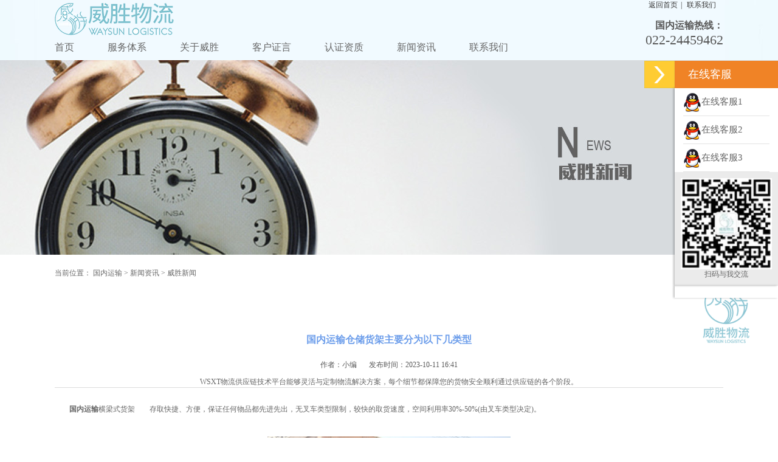

--- FILE ---
content_type: text/html
request_url: http://www.tianjinwaysun.com/xwzx/gsxw/1611.html
body_size: 5304
content:
<!DOCTYPE html PUBLIC "-//W3C//DTD XHTML 1.0 Transitional//EN" "http://www.w3.org/TR/xhtml1/DTD/xhtml1-transitional.dtd">
<html xmlns="http://www.w3.org/1999/xhtml">
<head>
<meta http-equiv="Content-Type" content="text/html; charset=utf-8" />
<title>国内运输仓储货架主要分为以下几类型_天津威胜物流有限公司</title>
<meta name="keywords" content="" />
<meta name="description" content="国内运输横梁式货架　　存取快捷、方便，保证任何物品都先进先出，无叉车类型限制，较快的取货速度，空间利用率30%-50%(由叉车类型决定)。　　国内运输通廊式货架　　高密度储存，先进后出，部分按单取货，20%-30%可选，取货的速度一般，储货净空可达整个仓库的60%。　　国内运输重力式货架　　高密度、高效率的储存货物理想之选，采用自由出入式设计，极高的存货流转率，按单取货，取货快捷，良好的地面利" />
<link href="/skin/css/style.css" rel="stylesheet" type="text/css" />
<script src="/skin/js/jquery.min.js" type="text/javascript"></script>
<meta property="og:type" content="article" /> 
 <meta property="og:url" content="http://www.tianjinwaysun.com" /> 
 <meta property="og:site_name" content="天津威胜物流有限公司" /> 
 <meta property="og:title" content="国内运输仓储货架主要分为以下几类型_天津威胜物流有限公司" /> 
 <meta property="og:image" content= "http://www.tianjinwaysun.com/uploads/allimg/20230414/2-2304141116041B.png" /> 
 <meta property="og:description" content="　国内运输横梁式货架　　存取快捷、方便，保证任何物品都先进先出，无叉车类型限制，较快的取货速度，空间利用率30%-50%(由叉车类型决定)。　　国内运输通廊式货架　　高密度储存，先进后出，部分按单取货，20%-30%可选，取货的速度一般，储货净空可达整个仓库的60%。　　国内运输重力式货架　　高密度、高效率的储存货物理想之选，采用自由出入式设计，极高的存货流转率，按单取货，取货快捷，良好的地面利" /> 
 <meta property="og:release_date" content="2023年10月11日" /> 
 <meta name="applicable-device" content="pc,mobile"> 
</head>
<body>
<div class="head">
  <div class="container">
    <div class="fl"> <a href="/" class="logo"><h1>天津威胜物流有限公司</h1></a>
      <ul class="nav">
        <li><a href="/" title="天津运输">首页</a></li>
                <li><a href="http://www.tianjinwaysun.com/fwtx/" class="">服务体系</a></li>
                <li><a href="http://www.tianjinwaysun.com/gywm/" class="">关于威胜</a></li>
                <li><a href="http://www.tianjinwaysun.com/khzy/" class="">客户证言</a></li>
                <li><a href="http://www.tianjinwaysun.com/ryzz/" class="">认证资质</a></li>
                <li><a href="http://www.tianjinwaysun.com/xwzx/" class="thisclass">新闻资讯</a></li>
                <li><a href="http://www.tianjinwaysun.com/lxwm/" class="">联系我们</a></li>
              </ul>
    </div>
    <div class="fr">
      <div class="topbar"> <a href="/" rel="nofollow">返回首页</a>| <a href="http://www.tianjinwaysun.com/lxwm/" rel="nofollow" >联系我们</a> </div>
      <div class="toptell">
        <p>国内运输热线：</p>
        <span>022-24459462</span> </div>
    </div>
  </div>
</div>

<div class="banner2"></div>
<div class="main container">
  <div class="position"> 当前位置： <a href='http://www.tianjinwaysun.com/' class=''>国内运输</a> &gt; <a href='http://www.tianjinwaysun.com/xwzx/' class=''>新闻资讯</a> &gt; <a href='http://www.tianjinwaysun.com/xwzx/gsxw/'>威胜新闻</a> </div>
  <div class="submenu">
    <ul>
          </ul>
  </div>
  <div class="show">
    <div class="show_top">
      <p><img class="page_logo" src="/skin/images/a_logo.png"></p>
      <h1 class="title">国内运输仓储货架主要分为以下几类型</h1>
      <p class="date"><span>作者：小编</span><span>发布时间：2023-10-11 16:41</span></p>
      <p>WSXT物流供应链技术平台能够灵活与定制物流解决方案，每个细节都保障您的货物安全顺利通过供应链的各个阶段。</p>
    </div>
    <div class="content"> <p>　　<a href="http://www.tianjinwaysun.com" target="_self" title="www.tianjinwaysun.com"><strong>国内运输</strong></a>横梁式货架　　存取快捷、方便，保证任何物品都先进先出，无叉车类型限制，较快的取货速度，空间利用率30%-50%(由叉车类型决定)。<br/></p><p><br/></p><p style="text-align: center;"><a href="http://www.tianjinwaysun.com" target="_self" title="www.tianjinwaysun.com"><img src="http://www.tianjinwaysun.com/uploads/allimg/20230414/2-2304141116041B.png" alt="国内运输公司" width="400" height="300" border="0" vspace="0" title="国内运输公司" style="width: 400px; height: 300px;"/></a></p><p><br/></p><p>　　<a href="http://www.tianjinwaysun.com/" target="_self" title="www.tianjinwaysun.com" style="white-space: normal;"><strong>国内运输</strong></a>通廊式货架　　高密度储存，先进后出，部分按单取货，20%-30%可选，取货的速度一般，储货净空可达整个仓库的60%。</p><p>　　国内运输重力式货架　　高密度、高效率的储存货物理想之选，采用自由出入式设计，极高的存货流转率，按单取货，取货快捷，良好的地面利用率，储货净空间站仓库60%。</p><p>　　阁楼式货架　　阁楼式货架是用货架做楼面支撑，可设计成多层楼层(通常2-3层)设置有楼梯和货物提升电梯等，适用于库房较高，货物轻小，人工存取。储货量大的情况下使用提升机和液压升降平台。</p><p>　　<a href="http://www.tianjinwaysun.com/" target="_self" title="www.tianjinwaysun.com" style="white-space: normal;"><strong>国内运输</strong></a>悬臂式货架　　适用于储存长而不规则的物件，如各类管道软管及钢材钢板等。</p><p>　　电控移动型货架　　每一组货架均可由电力(机械)驱动单独地在轨道上移动，用一条通道能解决6、8、10组或更多的货架的作业。按动按钮即可驱动货架，并开启所需的通道。</p><p>　　<a href="http://www.tianjinwaysun.com/" target="_self" title="www.tianjinwaysun.com" style="white-space: normal;"><strong>国内运输</strong></a>轻型货架　　插接组合式结构，标准组插件，不用一颗连接螺栓，拆装方便快捷，超强型闭口钢层板结构，层高每50mm任意可调，每层最大载重150 - 250 kg。</p><p>　　国内运输中型货架　　该货架采用横梁与层板结合的结构形式，可承载300-500kg横梁有多种规格的断面，结构件均可自由装拆，层高可调整，调距为50mm。</p><p>　　货架的技术及安全系数：</p><p>　　<a href="http://www.tianjinwaysun.com/" target="_self" title="www.tianjinwaysun.com" style="white-space: normal;"><strong>国内运输</strong></a>货架构件采用钢板轧制而成，强度及刚性符合机械工业标准。二氧化碳气体保护焊，自动焊接。配件在喷油前经过除油、除锈、酸洗、磷化四道工序处理。180度环氧树脂电喷粉(polyester powder coating)一般为60-80微米。</p><p><br/></p> </div>
    <div class="prepage">
      <p>
    <a href='http://www.tianjinwaysun.com/xwzx/gsxw/1610.html' title='天津物流供应链包装注意事项'> 上一篇：天津物流供应链包装注意事项 </a>
</p>
      <p>
    <a href='http://www.tianjinwaysun.com/xwzx/gsxw/1612.html' title='天津运输道路危险货物运输条件'> 下一篇：天津运输道路危险货物运输条件 </a>
</p>
    </div>
  </div>
  <div class="container">
    <div class="clear"></div>
    <div class="hotcp">
      <div class="hotcp_top">推荐产品</div>
      <ul>
                <li> <a href="http://www.tianjinwaysun.com/fwtx/103.html"><img src="http://www.tianjinwaysun.com/uploads/180831/1-1PS1141210430.jpg" alt="进出口货物清关"></a> <a href="http://www.tianjinwaysun.com/fwtx/103.html">进出口货物清关</a> </li>
                <li> <a href="http://www.tianjinwaysun.com/fwtx/102.html"><img src="http://www.tianjinwaysun.com/uploads/180831/1-1PS1141232133.jpg" alt="中欧班列与跨境电商"></a> <a href="http://www.tianjinwaysun.com/fwtx/102.html">中欧班列与跨境电商</a> </li>
                <li> <a href="http://www.tianjinwaysun.com/fwtx/101.html"><img src="http://www.tianjinwaysun.com/uploads/180831/1-1PS114124L33.jpg" alt="WSXT国际物流供应链服务"></a> <a href="http://www.tianjinwaysun.com/fwtx/101.html">WSXT国际物流供应链服务</a> </li>
                <li> <a href="http://www.tianjinwaysun.com/fwtx/100.html"><img src="http://www.tianjinwaysun.com/uploads/180831/1-1PS1141302F4.jpg" alt="道路运输"></a> <a href="http://www.tianjinwaysun.com/fwtx/100.html">道路运输</a> </li>
              </ul>
    </div>
  </div>
  <div class="clear"></div>
  <div class="hotnews">
    <div class="hotnews_top">推荐新闻：</div>
    <ul>
            <li><a href="http://www.tianjinwaysun.com/xwzx/gsxw/2208.html">道路运输安全管理的核心要素与实践路径</a><span>2026-01-16</span></li>
            <li><a href="http://www.tianjinwaysun.com/xwzx/gsxw/2207.html">进出口单证代办如何提升企业贸易效率</a><span>2026-01-16</span></li>
            <li><a href="http://www.tianjinwaysun.com/xwzx/gsxw/2206.html">运输公司服务升级与产业链协同</a><span>2026-01-16</span></li>
            <li><a href="http://www.tianjinwaysun.com/xwzx/gsxw/2205.html">集装箱运输的专业化场景应用趋势</a><span>2026-01-16</span></li>
          </ul>
    <div class="clear"></div>
  </div>
</div>
<div class="clear"></div>
<div class="footer">
  <div class="container">
    <div class="footcont">
      <div class="cont_left fl">
        <div class="contp">
         
          <p class="f2">联系电话：022-24459462</p>
           
          <p class="f4">地址：天津市河西区马场道59号国际经济贸易中心A座2607</p>
        </div>
       
      </div>
      <div class="cont_right fr">
        <div class="ewm">
          <p class="fl">扫一扫关注我们</p>
          <img src="http://www.tianjinwaysun.com/uploads/allimg/20220727/4-220HG50Q09E.jpg"  class="fl" alt="二维码"  style="height: 110px;width: 110px;" /></div>
      </div>
    </div>
    <div class="clear"></div>
  </div>
</div>
<div class="bottom"> <a href="/sitemap.xml">网站地图</a>  <a href="https://beian.miit.gov.cn/" rel="nofollow" target="_blank">津ICP备19001645号</a></div>

<!--<script src="/skin/jslazyload.me.js" type="text/javascript"></script>-->
<script src="/skin/js/jquery.lazyload.js" type="text/javascript"></script>
<link href="/skin/css/sucaijiayuan.css" rel="stylesheet" type="text/css" />
<!--<script type="text/javascript" src="/js/jquery-1.9.1.min.js"></script>-->
<div id="rightArrow"><a href="javascript:;" title="在线客户"></a></div>
<div id="floatDivBoxs">
  <div class="floatDtt">在线客服</div>
  <div class="floatShadow">
    <ul class="floatDqq">
      <li style="padding-left:0px;"><a target="_blank" rel="nofollow" href="tencent://message/?uin=329641618&Site=sc.chinaz.com&Menu=yes"><img src="/skin/images/qq.png" align="absmiddle">在线客服1</a></li>
      <!--<li style="padding-left:0px;"><a target="_blank" rel="nofollow" href="tencent://message/?uin=329641618&Site=sc.chinaz.com&Menu=yes"><img src="/skin/images/qq.png" align="absmiddle">在线客服2</a></li>-->
      <li style="padding-left:0px;"><a target="_blank" rel="nofollow" href="tencent://message/?uin=329641618&Site=sc.chinaz.com&Menu=yes"><img src="/skin/images/qq.png" align="absmiddle">在线客服2</a></li>
      <li style="padding-left:0px;"><a target="_blank" rel="nofollow" href="tencent://message/?uin=2025398265&Site=sc.chinaz.com&Menu=yes"><img src="/skin/images/qq.png" align="absmiddle">在线客服3</a></li>
      <!--<li style="padding-left:0px;"><a target="_blank" rel="nofollow" href="tencent://message/?uin=3027386322&Site=sc.chinaz.com&Menu=yes"><img src="/skin/images/qq.png" align="absmiddle">在线客服4</a></li>-->
    </ul>
   <div style="text-align:center;padding:10px;background:#EBEBEB;"><img src="/images/erweima.jpg" width="100%"><br>
      扫码与我交流</div>
  </div>
  <div class="floatDbg"></div>
</div>
<script type="text/javascript" src="/skin/js/sucaijiayuan.js"></script>



<!-- 应用插件标签 start --> 
 <!-- 应用插件标签 end --> 
<script src="/skin/js/jquery.superslide.2.1.1.js" type="text/javascript"></script> 
<script type="text/javascript">
jQuery(".slideBox").slide({mainCell:".bd ul",effect:"fold",autoPlay:true});
jQuery(".slideTxtBox").slide({effect:"left"});
</script>
</body>
</html>

--- FILE ---
content_type: text/css
request_url: http://www.tianjinwaysun.com/skin/css/style.css
body_size: 4085
content:
* {
	padding: 0;
	margin: 0;
	font-family: "Microsoft YaHei";
	list-style: none;
	text-decoration: none;
	border: none;
}
.container {
	width: 1100px;
	margin: 0 auto;
}
html {
	overflow-x: hidden;
}
body {
	background: #fff;
	color: #333;
	font-size: 14px;
	min-width: 1200px;
}
a {
	outline: none;
	color: #333;
}
a:hover {
	color: #02b2b5;
}
.fl {
	float: left;
}
.fr {
	float: right;
}
.clear {
	clear: both;
}
/*
===================
分页
>>	pages_pre		上一页
>>	pages_next	下一页
>>	strong			激活状态
>>	a:hover			鼠标悬停状态
===================
*/
.wl_dx1{
	font-size: 16px;
	font-weight: bold;
}
.wl_dx2{
	font-size: 14px;
	text-indent: 2em;
}
.pages {
	margin: 50px auto 20px auto;
	width: 500px;
	font-size: 14px;
}
.pages a, .pages strong {
	display: inline-block;
	line-height: 28px;
	padding: 0 10px;
	border: 1px solid #d9d9d9;
	background-color: #ffffff;
	text-decoration: none;
	color: #666;
	font-family: Simsun;
	-webkit-transition: all 0.2s ease-out;
	transition: all 0.2s ease-out;
	margin-right: 3px;
}
.pages .current {
	display: inline-block;
	line-height: 28px;
	padding: 0 10px;
	border: 1px solid #d9d9d9;
	background-color: #ffffff;
	text-decoration: none;
	font-family: Simsun;
	-webkit-transition: all 0.2s ease-out;
	transition: all 0.2s ease-out;
	margin-right: 3px;
	color: #fff;
	background-color: #02b2b5;
	border-color: #fff;
}
.pages a:hover {
	color: #fff !important;
	background-color: #02b2b5;
	border-color: #fff;
	text-decoration: none;
}
.pages strong {
	color: #fff;
	background-color: #24557d;
	border-color: #fff;
}
.pages span {
	padding: 0 10px;
	line-height: 23px;
}
/* index top */
.head {
	height: 99px;
	background: url(../images/head.jpg) no-repeat center;
}
.head .logo {
	margin-top: 5px;
	margin-bottom: 10px;
	display: block;
	width: 333px;
	height: 53px;
	background: url(../images/logo.png) no-repeat center;
	text-indent: -999em;
	overflow: hidden;
}
.nav li {
	float: left;
	margin-right: 55px;
}
.nav li a {
	font-size: 16px;
}
.nav li a:hover, .nav li a.hover {
	color: #0371b9;
}
.topbar {
	color: #393939;
}
.topbar a {
	margin: 0 5px;
	color: #393939;
}
.toptell {
	text-align: right;
	margin-top: 15px;
}
.toptell p {
	color: #595959;
	font-size: 16px;
	font-weight: bold;
}
.toptell span {
	font-size: 22px;
	color: #595959	;
}
#indexhead {
	position: fixed;
	top: 0;
	z-index: 999;
	width: 100%;
	background: rgba(241,250,255,.8);
}
/* banner */
.slideBox {
	width: 100%;
	height: 772px;
	overflow: hidden;
	position: relative;
	margin-top: 99px;
}
.slideBox .hd {
	height: 15px;
	overflow: hidden;
	position: absolute;
	bottom: 30px;
	z-index: 1;
	width: 100%;
	text-align: center;
}
.slideBox .hd ul {
	overflow: hidden;
	zoom: 1;
	display: inline-block;
}
.slideBox .hd ul li {
	float: left;
	margin: 0 5px;
	width: 15px;
	height: 15px;
	line-height: 14px;
	background: #fff;
	cursor: pointer;
	border-radius: 50%;
}
.slideBox .hd ul li.on {
	background: #666;
}
.slideBox .bd {
	position: relative;
	height: 100%;
	z-index: 0;
}
.slideBox .bd li {
	zoom: 1;
	vertical-align: middle;
	width: 100%;
	height: 772px;
}
.slideBox .prev, .slideBox .next {
	position: absolute;
	left: 3%;
	top: 50%;
	margin-top: -25px;
	display: block;
	width: 32px;
	height: 40px;
	background: url(../images/slider-arrow.png) -110px 5px no-repeat;
	filter: alpha(opacity=50);
	opacity: 0.5;
}
.slideBox .next {
	left: auto;
	right: 3%;
	background-position: 8px 5px;
}
.slideBox .prev:hover, .slideBox .next:hover {
	filter: alpha(opacity=100);
	opacity: 1;
}
.about {
	height: 1047px;
	background: url(../images/ab.jpg) no-repeat center;
}
.promenu {
	text-align: center;
	padding-top: 12px;
	margin-bottom: 80px;
}
.promenu ul {
	display: inline-block;
}
.promenu li {
	float: left;
	text-align: center;
	margin: 0 40px;
}
.promenu li p {
	font-size: 18px;
	color: #666;
	line-height: 38px;
}
.effect:hover, .promenu li:hover img {
	animation-duration: 1.5s;
	animation-name: pulse;
}
@keyframes pulse {
 0% {
 transform: scale(1);
}
 50% {
 transform: scale(1.1);
}
 100% {
 transform: scale(1);
}
}
.tit1, .tit2 {
	font-size: 24px;
	color: #393939;
	background: url(../images/t1.jpg) no-repeat bottom center;
	text-align: center;
	height: 60px;
}
.tit2 {
	color: #333;
	/*background: url(../images/t2.jpg) no-repeat bottom center;*/
}
.abinfo {
	float: left;
	width: 420px;
	margin-top: 200px;
}
.abinfo p {
	font-size: 16px;
	color: #393939;
	line-height: 30px;
}
.abinfo a.more {
	font-size: 14px;
	color: #555;
	display: block;
	float: right;
	margin-top: 10px;
}
.product {
	margin-top: 55px;
}
.product ul {
	margin-left: -24px;
}
.product li {
	float: left;
	text-align: center;
	width: 257px;
	margin-left: 24px;
	margin-top: 45px;
}
.product li img {
	width: 257px;
	height: 310px;
}
.product li p {
	font-size: 14px;
	line-height: 45px;
}
.news {
	height: auto;
	min-height: 736px;
	_height: 736px;
	/*background: url(../images/nbg.jpg) #f1faff no-repeat center;*/
	margin-top: 50px;
	padding-bottom: 30px;
}
.news .tit1 {
	padding-top: 50px;
}
.slideTxtBox {
	text-align: left;
}
.slideTxtBox .hd {
	height: 37px;
	line-height: 37px;
	position: relative;
	margin-bottom: 25px;
}
.slideTxtBox .hd ul {
	float: left;
	position: absolute;
	height: 37px;
	text-align: center;
}
.slideTxtBox .hd ul li {
	float: left;
	cursor: pointer;
	width: 91px;
	height: 37px;
	border-radius: 10px;
	color: #333;
	font-size: 16px;
	margin-right: 10px;
}
.slideTxtBox .hd ul li.on {
	background: #ffcc33;
	color: #fff;
}
.slideTxtBox .bd ul {
	zoom: 1;
}
.hotleft {
	width: 470px;
	height: 240px;
	position: relative;
}
.hotleft img {
	width: 470px;
	height: 240px;
}
.hotleft p {
	position: absolute;
	bottom: 0;
	background: rgba(0,0,0,.62);
	width: 100%;
	height: 46px;
	line-height: 45px;
	text-align: center;
	color: #fff;
	font-size: 15px;
}
.hotright {
	width: 470px;
}
.hotright a {
    font-size: 18px;
    color: #666;
    display: block;
    text-align: center;
    margin: 10px 0 15px;
}
.hotright p {
	color: #9b9b9b;
	line-height: 30px;
    font-size: 13px;
}
.indexlist {
	margin-top: 13px;
}
.indexlist li {
	width: 438px;
	float: left;
	line-height: 52px;
	color: #666;
	background: url(../images/s.png) no-repeat left center;
	padding-left: 30px;
}
.indexlist li a {
	color: #666;
}
.indexlist li span {
	float: right;
}
.indexlist li:nth-child(even) {
	/*margin-left: 80px;*/
}
.news a:hover {
	color: #9b0000;
}
.footer {
	height: 260px;
	background: #333;
	color: #e9e9e9;
	margin-top: 50px;
	padding-top: 35px;
}
.footer a {
	color: #e9e9e9;
}
.footnav a {
	font-size: 14px;
	margin: 0 16px;
}
.footnav {
	text-align: center;
	padding-top: 30px;
	border-bottom: 1px solid #d6d6d6;
	width: 650px;
	margin: 0 auto;
	padding-bottom: 16px;
}
.footnav ul {
	display: inline-block;
}
.footnav li {
	float: left;
}
.contp p {
	font-size: 12px;
	line-height: 36px;
	padding-left: 40px;
}
.contp .f1 {
	background: url(../images/f1.jpg) no-repeat left center;
}
.contp .f2 {
	background: url(../images/f2.jpg) no-repeat left center;
}
.contp .f3 {
	background: url(../images/f3.jpg) no-repeat left center;
}
.contp .f4 {
	background: url(../images/f4.jpg) no-repeat left center;
}
.contp .f6 {
	background: url(../images/f6.png) no-repeat left center;
	background-size: 25px;
}
.link {
	font-size: 12px;
	margin-top: 10px;
}
.link a {
	margin-right: 10px;
}
.ewm {
	margin-top: 28px;
}
.ewm p {
	width: 20px;
	line-height: 15px;
	margin-top: 5px;
}
.bottom {
	text-align: center;
	font-size: 12px;
	height: 40px;
	line-height: 40px;
	background: #222;
	color: #fff;
}
.bottom a {
	color: #fff;
}
.banner {
	height: 320px;
	background: url(../images/banner.jpg) no-repeat center/cover;
}
.banner6 {
	height: 320px;
	background: url(../images/banner6.jpg) no-repeat center/cover;
}
.banner1 {
	height: 320px;
	background: url(../images/banner1.jpg) no-repeat center/cover;
}
.banner2 {
	height: 320px;
	background: url(../images/banner2.jpg) no-repeat center/cover;
}
.banner3 {
	height: 320px;
	background: url(../images/banner3.jpg) no-repeat center/cover;
}
.banner4 {
	height: 320px;
	background: url(../images/banner4.jpg) no-repeat center/cover;
}
.banner5 {
	height: 320px;
	background: url(../images/banner5.jpg) no-repeat center/cover;
}
.position {
	line-height: 60px;
}
.page_top {
	text-align: center;
	font-size: 28px;
	margin-top: 30px;
}
.page_top i {
	display: block;
	width: 60px;
	height: 2px;
	background: #006fb9;
	margin: 10px auto;
}
.content {
	line-height: 30px;
	margin-top: 20px;
}
.submenu {
	text-align: center;
	margin-top: 20px;
}
.submenu ul {
	display: inline-block;
}
.submenu li {
	float: left;
	margin: 0 10px;
}
.submenu li a {
	display: block;
	width: 130px;
	height: 40px;
	line-height: 40px;
	text-align: center;
	background: #333;
	color: #fff;
}
.submenu li a:hover, .submenu li a.hover {
	background: #fecd33;
}
.list {
	margin-top: 60px;
}
.list li {
	margin-top: 30px;
	border-bottom: 1px solid #ddd;
	padding: 0 10px 20px 10px;
}
.list li a {
	display: block;
	font-size: 16px;
}
.list li span {
	display: block;
	color: #ababab;
	font-size: 12px;
	line-height: 40px;
}
.list li p {
	font-size: 12px;
	line-height: 23px;
	text-indent: 2em;
}
.photo {
	margin-top: 20px;
}
.photo ul {
	margin-left: -20px;
}
.photo li {
	text-align: center;
	width: 260px;
	margin-left: 20px;
	float: left;
	margin-top: 20px;
}
.photo li img {
	width: 170px;
	height: 170px;
}
.photo li p {
	line-height: 40px;
	height: 40px;
	overflow: hidden;
}
.hotcp {
	margin-top: 20px;
}
.hotcp ul {
	border-top: 1px dashed #ddd;
	padding-top: 20px;
}
.hotcp li {
	display: inline-block;
	line-height: 40px;
	margin-left: 55px;
	text-align: center;
	width: 203px;
}
.hotcp li:first-child {
	/*margin: 0;*/
}
.hotcp li img {
	height: 200px;
	width: 203px;
}
.hotcp_top {
	background: #ffcc33;
	color: #fff;
	font-weight: bold;
	height: 40px;
	line-height: 40px;
	margin-bottom: 10px;
	text-align: center;
	width: 100px;
}
.hotnews {
	margin-bottom: 30px;
	margin-top: 20px;
}
.hotnews_top {
	border-bottom: 1px solid #ddd;
	color: #4e91b2;
	font-size: 14px;
	line-height: 30px;
	margin-bottom: 10px;
}
.hotnews li {
	background: rgba(0, 0, 0, 0) url("../images/jt.jpg") no-repeat scroll left center;
	border-bottom: 1px dotted #ddd;
	float: left;
	line-height: 36px;
	margin-right: 30px;
	padding-left: 20px;
	width: 500px;
}
.hotnews li a {
	color: #2e2e2e;
}
.hotnews li span {
	color: #999;
	float: right;
	font-size: 13px;
}
.show_top {
	border-bottom: 1px solid #ddd;
	margin-bottom: 10px;
	text-align: center;
	padding-top: 50px;
}
.show_top h1.title {
	color: #6d9eeb;
	font-size: 16px;
	font-weight: bold;
}
.show_top p.date {
	margin-top: 10px;
}
.show_top p.date span {
	color: #5a5a5a;
	font-size: 12px;
	line-height: 40px;
	margin: 0 10px;
}
.prepage {
	margin-top: 50px;
}
.prepage p {
	font-size: 12px;
	line-height: 25px;
}
.hotlabel {
	margin-top: 30px;
}
.hotlabel p {
	color: #4e91b2;
}
.hotlabel a {
	background: #02b2b5 none repeat scroll 0 0;
	color: #fff;
	display: block;
	float: left;
	font-size: 12px;
	line-height: 30px;
	margin-right: 10px;
	margin-top: 10px;
	padding: 0 10px;
}
.position h1 {
	font-size: 25px;
}
/*pages*/ .pagination-wrapper {
	margin: 20px 0;
}
.pagination {
	height: 34px;
	text-align: center;
	display: table;
	margin:0 auto;
}
.pagination li {
	display: inline-block;
	height: 34px;
	margin-right: 5px;
	float: left;
	line-height: 34px;
	border: 1px solid #ddd;
	padding:0 12px;
}
.pagination li a {
	float: left;
	display: block;
	height: 32px;
	line-height: 32px;
	
	font-size: 16px;
	
	color: #555555;
	text-decoration: none;
}
.pagination li a:hover {
	background: #f5f5f5;
	color: #0099ff;
}
.pagination li.thisclass {
	background: #09f;
	color: #fff;
}
.pagination li.thisclass a, .pagination li.thisclass a:hover {
	background: transparent;
	border-color: #09f;
	color: #fff;
	cursor: default;
}
.page_logo{
	width:80px;
	position: absolute;
	left:1155px;
	top:426px;

}
 .main_content{
  width: 100%;
 }
 .main_title{
  width: 100%;;margin-top: 25px;
 }
 .main_title .title{
  color:#0075c2;font-size: 18px;padding: 5px 0;
  font-weight: bold;
 }
 .main_title p{
  text-indent: 2em;font-size: 14px;margin-top: 20px;padding: 0;
  color: #333;line-height: 14px;
 }
 .main_zj{
  font-size: 17px;
  font-family: 微软雅黑;
  font-weight: bold;
  color: #000;
  margin-top: 35px;
 }
 .main_lc{
 	margin-top: 20px;
 }
 .main_qg{
 	margin-top: 30px;
 }
 .main_bz{
 	margin-top: -35px;
 }
 .main_yh{
 	margin-top: 25px;
 }
 .main_fw{
 	    margin-bottom: 57px;
    margin-top: -17px;
 }
 section{
	width: 1100px;
	margin: 0 auto;
}
h3{
	color: #0075c2;
	font-size: 18px;
}
.ck_f{
	width: 100%;
	padding: 0px;
}
.p1{
	font-size: 14px;
	color: #333333;
	font-family: "微软雅黑";
	text-indent: 2em;
	margin-top: 20px;
	line-height: 16px;
	margin-bottom: 15px;

}
.ck_1{

	width: 100%;
	margin:45px 0;
}
.p2{
	font-size: 14px;
	color: #333333;
	font-family: "微软雅黑";
	margin-top: 20px;
}
.ck_2{
	width: 100%;
	margin-top: 20px;
}
.dl_f{
	width: 100%;
	padding: 0px;
}
.dl_cx{
	width: 100%;
	margin-top: 20px;
	margin-bottom: 45px;
}
.dl_f2{
	width: 100%;
	margin: 50px 0;
}
.dl_f3{
	width: 100%;
	margin:20px 0; 
}

--- FILE ---
content_type: text/css
request_url: http://www.tianjinwaysun.com/skin/css/sucaijiayuan.css
body_size: 771
content:
/* ֯��58��dede58.com������õ�֯����վģ��������վ */
* {
	padding: 0;
	margin: 0;
}
html, body {
	font-size: 12px;
	font-family: "΢���ź�";
	outline: none;
	color: #666;
	background: #fff;
}
ul, ol {
	list-style: none;
}
img {
	border: none;
	outline: none;
}

a {
	color: #666;
	text-decoration: none;
	outline: none;
}
a:hover {
	color: #e8431f;
}
/*�����ͷ�*/
#floatDivBoxs {
	width: 170px;
	background: #fff;
	position: fixed;
	top: 100px;
	right: 0;
	z-index: 999;
}
#floatDivBoxs .floatDtt {
	width: 100%;
	height: 45px;
	line-height: 45px;
	background: #f08326;
	color: #fff;
	font-size: 18px;
	text-indent: 22px;
	position: relative;
}
#floatDivBoxs .floatDqq {
	padding: 0 14px;
}
#floatDivBoxs .floatDqq li {
	height: 45px;
	line-height: 45px;
	font-size: 15px;
	border-bottom: 1px solid #e3e3e3;
	padding: 0 0 0 50px;
}
#floatDivBoxs .floatDtxt {
	font-size: 18px;
	color: #333;
	padding: 12px 14px;
}
#floatDivBoxs .floatDtel {
	padding: 0 0 15px 10px;
}
#floatDivBoxs .floatDtel img {
	display: block;
}
#floatDivBoxs .floatDbg {
	width: 100%;
	height: 20px;
	background: url(../images/online_botbg.jpg) no-repeat;
	box-shadow: -2px 0 3px rgba(0,0,0,0.25);
}
.floatShadow {
	background: #fff;
	box-shadow: -2px 0 3px rgba(0,0,0,0.25);
}
#rightArrow {
	width: 50px;
	height: 45px;
	background: url(../images/online_arrow.jpg) no-repeat;
	position: fixed;
	top: 100px;
	right: 170px;
	z-index: 999;
}
#rightArrow a {
	display: block;
	height: 45px;
}


--- FILE ---
content_type: application/javascript
request_url: http://www.tianjinwaysun.com/skin/js/jquery.lazyload.js
body_size: 2289
content:
/*
功能说明：延迟加载图片
作者：牛商网戴家塔
参数：
threshold:提前加载
autoLoad:是否自动
autoLoadTime:自动加载间隔时间
event:触发事件
effect:图片的加载效果
attr:真实图片路径属性
autoCount:自动加载整屏数，默认为0（此项无须设置）
container:容器
调用方法：
$(function () {
	$("img.classname").lazyload({
	    placeholder: "/images/grey.gif", //加载图片前的占位图片
	    threshold: 100, //提前加载增加像素
        autoLoadTime:500, //自动加载间隔时间
	    effect: "fadeIn" //加载图片使用的效果(淡入)
	});
});
*/
(function ($) {
    $.fn.lazyload = function (options) {
        var settings = {
            threshold: 0,
            autoLoad: true,
            autoLoadTime: 100,
            event: "scroll",
            effect: "show",
            attr: "_src",
            autoCount: 0,
            container: window
        };
        if (options) {
            $.extend(settings, options)
        }
        if (this.length < 1)
            return;
        var elements = this;
        var autoTime = null;
        var robotTime = null;
		scrollFn = function (event) {
                settings.autoCount = 0;
                if (event.preventDefault)
                    event.preventDefault();
                event.returnValue = false;
                var counter = 0;
                elements.each(function () {
                    if ($.belowthefold(this, settings)) {//if ($.belowthefold(this, settings) && $.rightoffold(this, settings)) {
                        $(this).trigger("appear");
                    }
                });
                if (robotTime == null) {
                    robotTime = new Date().getTime();
                } else {
                    if (new Date().getTime() - robotTime < 50) {
                        return;
                    }
                    robotTime = new Date().getTime();
                }
                if (autoTime) {
                    clearTimeout(autoTime);
                    autoTime = null;
                }
                autoLoadFn(settings.autoLoad);
            }
        autoLoadFn = function (boContinue) {
            if (boContinue == undefined || boContinue != true) {
                boContinue = false;
            }
            var temp = $.grep(elements,
            function (element) {
                return !element.loaded;
            });
            elements = $(temp);
            if (elements.length > 0) {
                elements.each(function () {
                    if ($.autoVertical(this, settings)) {//if ($.autoVertical(this, settings) && $.autoHorizontal(this, settings)) {
                        $(this).trigger("appear");
                    }
                });
                if (boContinue) {
                    settings.autoCount++;
                    //console.log(settings.autoCount);
                    autoTime = setTimeout("autoLoadFn(" + settings.autoLoad + ")", settings.autoLoadTime);
                }
            } else {
				//scrollFn = null;
                $(settings.container).unbind("scroll",scrollFn);
            }
        };
        if ("scroll" == settings.event) {
            $(settings.container).scroll(scrollFn);
        }
        this.each(function () {
            var self = this;
            $(self).one("appear",
            function () {
                if (!this.loaded) {
                    $("<img />").bind("load",
                    function () {
                        $(self).hide().attr("src", $(self).attr("_src"))[settings.effect](settings.effectspeed);
                        self.loaded = true;
                    }).attr("src", $(self).attr("_src"));
                }
            });
            if ("scroll" != settings.event) {
                $(self).bind(settings.event,
                function (event) {
                    if (!self.loaded) {
                        $(self).trigger("appear")
                    }
                })
            }
        });
        autoLoadFn(settings.autoLoad);//自动加载//autoLoadFn();
    };
    var b = true;
    $.autoVertical = function (element, settings) {
        var $top;
        var $height;
        if (settings.container === undefined || settings.container === window) {
            $top = $(window).scrollTop();
            $height = $(window).height();
        } else {
            $top = $(settings.container).offset().top;
            $height = $(settings.container).height();
        }
        var c = settings.autoCount;
        if (c < 1) c = 1;
        var foldBot = $top + ($height * (c - 1) + $height);
        var foldTop = $top - ($height * (c - 1) + $height);
        if (foldTop < 0)
            foldTop = 0;
        var $ETop = $(element).offset().top;
        return ($ETop <= foldBot + settings.threshold) && ($ETop >= foldTop - settings.threshold);
    };
    $.autoHorizontal = function (element, settings) {
        var $left;
        var $width;
        if (settings.container === undefined || settings.container === window) {
            $left = $(window).scrollLeft();
            $width = $(window).width();
        } else {
            $left = $(settings.container).offset().left;
            $width = $(settings.container).width();
        }
        var c = settings.autoCount;
        if (c < 1) c = 1;
        var foldR = $left + ($width * (c - 1) + $width);
        var foldL = $left - ($width * (c - 1) + $width);
        var $ELeft = $(element).offset().left;
        return ($ELeft <= foldR + settings.threshold) && ($ELeft >= foldL - settings.threshold);
    };
    $.belowthefold = function (element, settings) {
        var $top;
        var $height;
        if (settings.container === undefined || settings.container === window) {
            $top = $(window).scrollTop();
            $height = $(window).height();
        } else {
            $top = $(settings.container).offset().top;
            $height = $(settings.container).height();
        }
        var fold = $top + $height;
        var $ETop = $(element).offset().top;
        return ($ETop <= fold + settings.threshold) && ($ETop >= $top - settings.threshold);
    };
    $.rightoffold = function (element, settings) {
        var $left;
        var $width;
        if (settings.container === undefined || settings.container === window) {
            $left = $(window).scrollLeft();
            $width = $(window).width();
        } else {
            $left = $(settings.container).offset().left;
            $width = $(settings.container).width();
        }
        var fold = $left + $width;
        var $ELeft = $(element).offset().left;
        return ($ELeft <= fold + settings.threshold) && ($ELeft >= $left - settings.threshold);
    };
})(jQuery);
